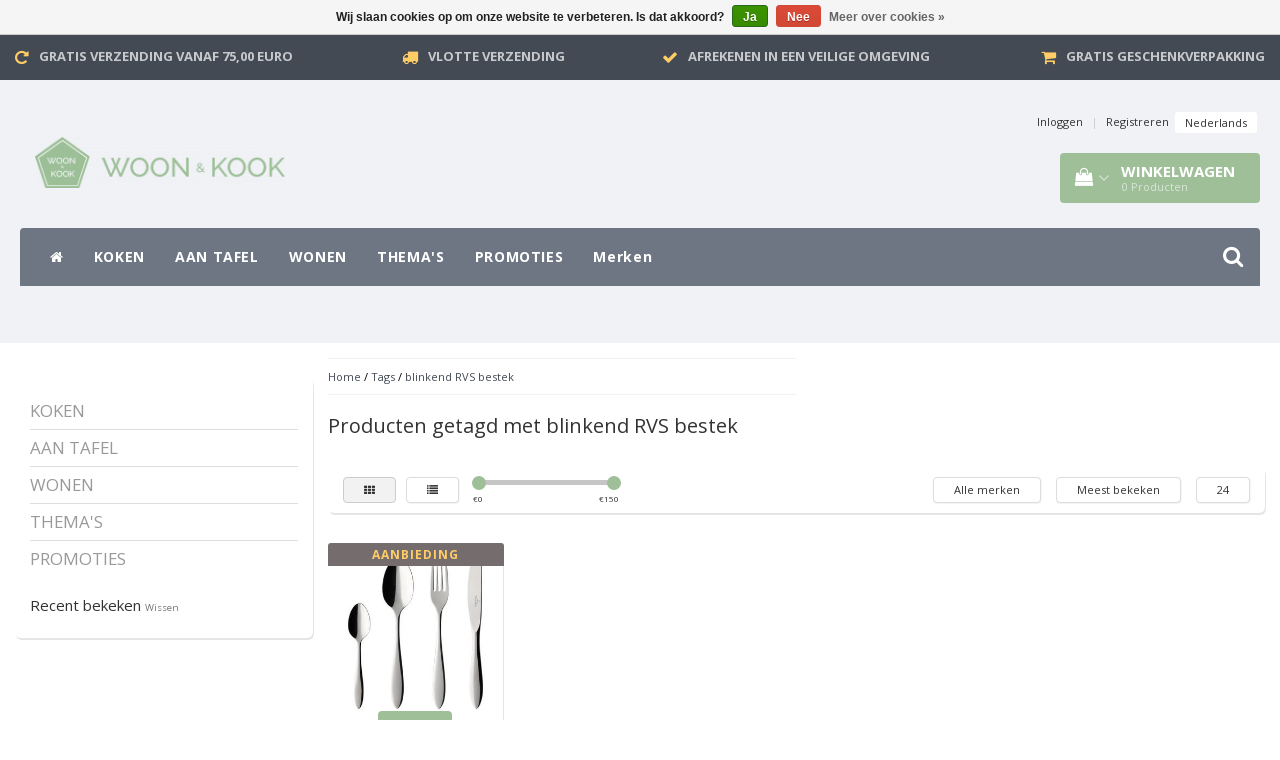

--- FILE ---
content_type: text/css; charset=UTF-8
request_url: https://cdn.webshopapp.com/shops/246857/themes/97696/assets/settings.css?2025121110323120201231171211
body_size: 1704
content:
body {
  color: #333333!important;
font-family: "Open Sans", Helvetica, sans-serif!important;
background:#f1f2f6;
  background: url( https://cdn.webshopapp.com/shops/246857/themes/97696/assets/background.png?20251211103231?20251205170752 ) repeat scroll top center;font-size: 13px!important;
}
.gui-checkout .gui-progressbar ul li.gui-done a{
  color: #9ebf98!important;
}

a {color: #434a54;}
a:hover {color: #434a54;}

.form-control:focus {
  border-color: #9ebf98;
}

/* -------------------------------- Backgrounds */

header {
    color: #333333;
  background-color:#f1f2f6;  padding: 5px;
}




.bg-darker {background:#e7e8ec;}
.gui-progressbar ul li.done{background:#333333;}

.category.home, .hometext, .sidebar .box{
  background: ;
}
footer {
  background: #434a54;
}
footer, footer a, footer a:hover, footer h4 {
  color: #ffffff;
}
.footer-socials {
  background: #6d7682;
  margin-top: 30px;
  min-height: 41px
}
.footer-sub {
  background: ;
  color:#333333;
}
.usps {
  background:#434a54; 
}
.usps ul li, .usps ul li a{
  color:#c7c9cc;
}
.usps .icon-usp {
  color:#ffcc66;
}
.usp-column .fa-check {
  background: #ffcc66;
}
.banner_cart {
  background:#ffcc66;
  color: #fff9ef;
}
.banner_cart a {
  color: #fff9ef;
}
.categories .category:hover .title {
  background:#9ebf98;
  
}
.sticky-mobile {
  background:#6d7682;
}
.gui-blog header {
  background:none;
}
.newsletterbar {
  background: #8eab88;
}
.newsletterbar strong {
  color: #4f5f4c;
}
.newsletterbar i {
  color: #f5f8f4;
}
.newsletterbar .btn {
  background: #4f5f4c;
  color: #f5f8f4;
}
.newsletter .btn  {
  background: #4f5f4c;
  color: #f5f8f4;
}
footer .newsletter {
  background: #9ebf98;
}

/*-------------------------------- Navigatie */



.navbar-toggle,.navbar-toggle:focus,.navbar-toggle:hover,.togglesub{
  background: #9ebf98;
}
.navbar-toggle .icon-bar, .navbar-toggle .icon-bar{  
  background-color: #ffffff;
}
.navbar-toggle:focus .icon-bar,.navbar-toggle:hover .icon-bar {
  background:#e5e5e5!important;
}
.togglesub{
  color:#e5e5e5!important;
}
a.cart:hover,a.cart {
 background: #9ebf98;
}
.affix #cartContainer .cart-total-quantity {
 background: #6e856a;
}
.menu2laags.navbar,.navbar-header.affix,.navbar-header.affix .menu ul.inner,.navbar-header.affix .menu .view-search, .nav-arrow, .menu3laags .menu .inner{
  background: #6d7682;
}

.menu2laags ul li a,.menu ul li a,.menu2laags ul li.arrow,.menu2laags .stickysearch {
  color: #ffffff;
  background: #6d7682;
}
.menu2laags div#navbar:before{background: #6d7682;}

.menu3laags li.has-submenu .caret {
  border-top-color: #ffffff;
  border-bottom-color: #ffffff;
}
.menu2laags li.active ul.list-unstyled li a, .menu2laags li.current ul.list-unstyled li a {
  color: #000000;
}
.menu2laags ul.list-unstyled li.active a, .menu2laags li.active ul.list-unstyled li.active a, .menu2laags ul.list-unstyled li a, .menu3laags .stickysearch {
  color: #ffffff!important;
}
.flex-direction-nav a:hover, .menu3laags .menu ul li {
  color: #8c95a1;
}
.menu3laags .menu ul li ul li {
  color: #6d7682;  
}


.menu2laags ul li a:hover,.menu2laags ul li.active a,.menu2laags ul li ul li,.menu2laags .nav .open>a,.menu ul li a:hover,.menu ul li a ul li a:hover,.menu ul li.current a,a.cart{
  color: #ffffff;
}

 
.menu ul li.current ul li a {
  text-decoration:none;
}
.scrollToTopSticky,.scrollToTopSticky:hover{
  color: #ffffff;
}
.sub-bg-menu,.yamm .dropdown.yamm-fw .dropdown-menu,.menu ul > li > ul,.menu ul > li > ul > li > a {
  color: #ffffff;
  background: #8c95a1;
}

/*-------------------------------- Sliders */

.slider .slogan {
  background: #9ebf98;
  color: #ffffff;
  box-shadow:0px 2px 1px 0px #8eab88;
}

.slides .caption {
  background:#9ebf98;
  color: #ffffff!important;
}

/*-------------------------------- Category */

.category.home h2 span {
  background:;
}
.category.home h2 {
  border-bottom:1px solid #000000; 
}
.autocomplete .price, .productWrapper .product .price {
  color:#6d7682;
}
.catalog .box h3 span {
  color: #9ebf98;
}
#collection-filter-price .ui-slider-handle {
  background: #9ebf98;
}
.box .glyphicon-play {
  color: #9ebf98;
}
.product h4 {
  height: 35px;
}

input[type=checkbox].css-checkbox:checked + label.css-label {background:#9ebf98;}

/*-------------------------------- Products */

.products h2 {
  background: #8c95a1;
  color: #ffffff;
}
#recproducts .flex-direction-nav a, #popproducts .flex-direction-nav a, #saleproducts .flex-direction-nav a, #popproducts-fullwidth .flex-direction-nav a, #saleproducts-fullwidth .flex-direction-nav a {
  background: #f1f2f6;
}
.product-discounts span {
  background:#8c95a1;
  color: #ffffff;
}
.product-bottom .title {
  background: #9ebf98;
  color: #ffffff!important;
}
.product-bottom .title:after {
  border-top-color: #9ebf98;
}

/*-------------------------------- Labels */

.label-sale {
  background:#756d6d;
  color: #ffcc66;
}
.label-custom {
  background:#613333;
  color: #efeaea;
}
.blogs .date {
  background: #9ebf98;
  color: #ffffff!important;
}

/*-------------------------------- Buttons   */
#gift-cards-page .giftcard-radio-toolbar input[type=radio]:checked+label{  background:#9ebf98!important;
  color: #ffffff!important;}
.btn-news, .btn-shopnow{
  background:#9ebf98;
  color: #ffffff!important;
}
.btn-news:hover{
  background:#8eab88;
  color: #ffffff!important;
}
.btn-view, .gui-button-action {
  background:#9ebf98!important;
  color: #ffffff!important;
  padding:6px 18px;
}

.btn-outline{
    background: none !important;
    box-shadow: 0 0 0 1px #9ebf98 inset;
    color: #9ebf98 !important;
}

.btn-view:hover, ul.pagination .prev a:hover, ul.pagination .next a:hover, ul.pagination .number a.active:hover {
  background:#8eab88!important;
  color: #ffffff!important;
}
.btn-view.darker {
  background:#6e856a!important;
  color: #ffffff!important;
}
.btn-view.darker:hover {
  background:#5e725b!important;  
}
.btn-shopnow {
  background:#9ebf98; 
  color: #ffffff;
}
.sidebar ul li span {
  border:1px solid #9ebf98;
  background:#ebf2ea;
  color:#9ebf98;
}
.btn-shopnow:hover, .sidebar ul li span:hover, .sidebar ul li a:hover span, .sidebar ul li a.active span {
  background:#8eab88!important;
  color: #f5f8f4!important;
  border-color:#7e9879!important;
}
.scrollToTop {
  background:#9ebf98;
}
.topbar .glyphicon {
  color:#8c95a1!important;
}
ul.pagination .number:hover a, ul.pagination .prev a, ul.pagination .next a, ul.pagination .number.active a {
  background:#9ebf98!important;
  color: #ffffff!important;
}
ul.pagination .number a {
  background:#d8d9dd;
}

/*-------------------------------- Overig   */

.bg .border-bottom {
  border-bottom: 2px solid ;
}

@media (min-width: 786px){ 
.bg .border-right {
  border-right: 1px solid ;
} 

}

@media (min-width: 992px) {
.menu3laags .menu ul li.current a, .menu3laags .menu ul li a:hover {
  background: #8c95a1;
}
.menu3laags .menu ul li.current ul li a:hover, .menu3laags .menu ul li ul li.current a,.menu3laags .menu ul li ul li a:hover {
  background: #a3aab3!important;
}
.menu ul > li > ul > li > a:hover {
  color:#ffffff;
}
.menu > ul > li.has-submenu > ul.sub-menu > li.has-submenu > ul.sub-menu > li a {
  border-top: 1px solid #aeb4bd!important;
}
.menu > ul > li.has-submenu > ul.sub-menu > li.has-submenu > ul.sub-menu > li a:hover, .menu > ul > li.has-submenu > ul.sub-menu > li.has-submenu > ul.sub-menu {
  background:#8c95a1!important;
}
.subbg{
  background:#8c95a1;
}
header, .header-links > li a {
  color: #333333!important;
}
}

--- FILE ---
content_type: text/javascript;charset=utf-8
request_url: https://www.woonenkook.com/services/stats/pageview.js
body_size: -414
content:
// SEOshop 18-01-2026 07:28:35